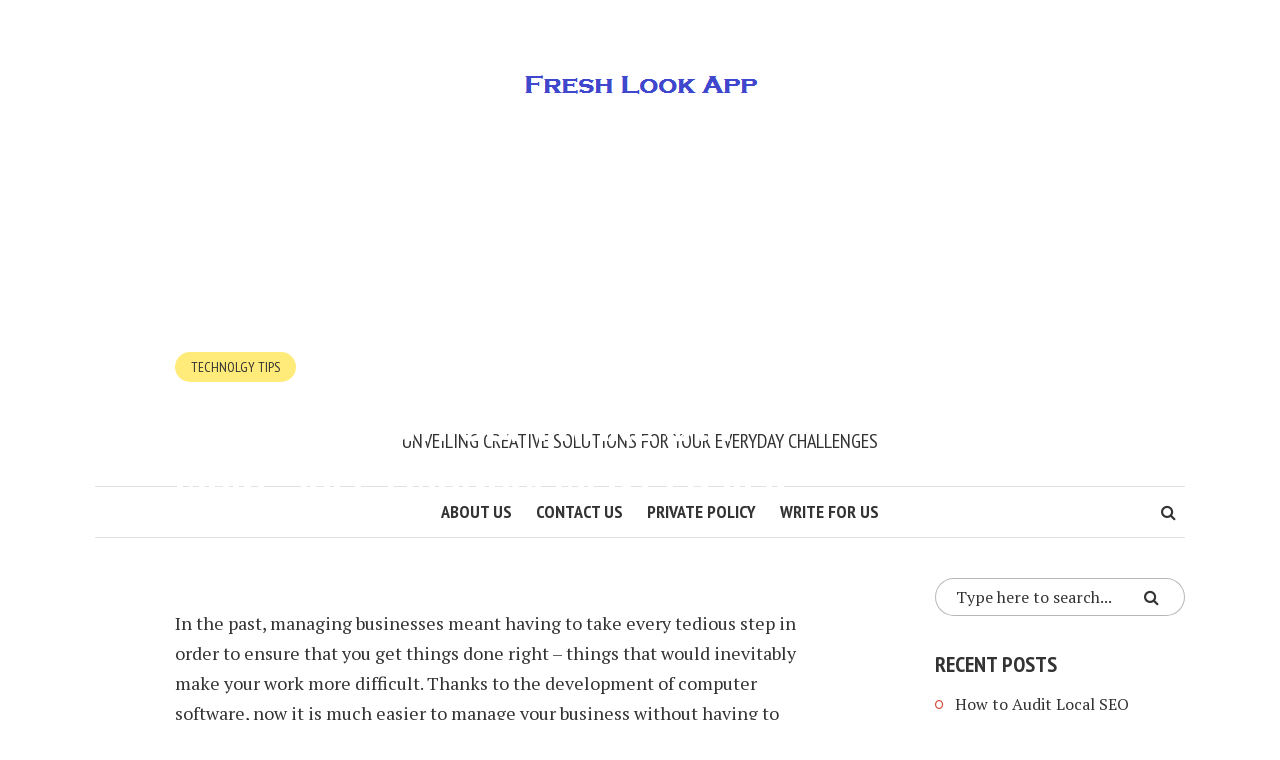

--- FILE ---
content_type: text/html; charset=utf-8
request_url: https://www.google.com/recaptcha/api2/aframe
body_size: 268
content:
<!DOCTYPE HTML><html><head><meta http-equiv="content-type" content="text/html; charset=UTF-8"></head><body><script nonce="14JZTZEfWXqCC4kp4a2-zA">/** Anti-fraud and anti-abuse applications only. See google.com/recaptcha */ try{var clients={'sodar':'https://pagead2.googlesyndication.com/pagead/sodar?'};window.addEventListener("message",function(a){try{if(a.source===window.parent){var b=JSON.parse(a.data);var c=clients[b['id']];if(c){var d=document.createElement('img');d.src=c+b['params']+'&rc='+(localStorage.getItem("rc::a")?sessionStorage.getItem("rc::b"):"");window.document.body.appendChild(d);sessionStorage.setItem("rc::e",parseInt(sessionStorage.getItem("rc::e")||0)+1);localStorage.setItem("rc::h",'1768664475186');}}}catch(b){}});window.parent.postMessage("_grecaptcha_ready", "*");}catch(b){}</script></body></html>